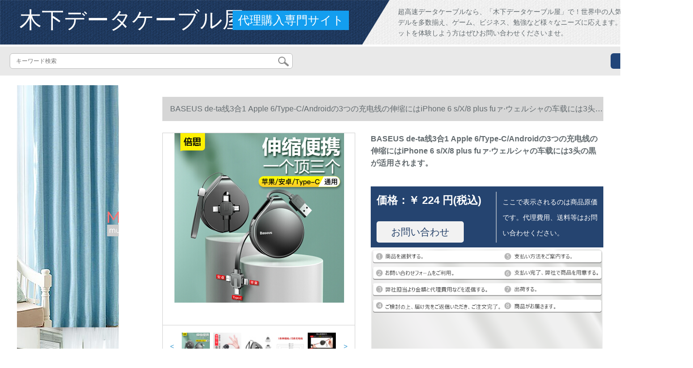

--- FILE ---
content_type: text/html; charset=UTF-8
request_url: http://www.20destellos.com/detail/179094.html
body_size: 15133
content:
<!DOCTYPE html>
<html lang="jp">
<head>
    <meta charset="utf-8">
    <meta http-equiv="X-UA-Compatible" content="IE=edge">
    <meta name="viewport" content="width=device-width, initial-scale=1.0, maximum-scale=1.0, user-scalable=no">

    <!-- CSRF Token -->
    <meta name="csrf-token" content="eachFyQ7xU0wrXwPDBXXMarGBP1DOo91U05JkTUw">

    <title>お使いの方hdmi変换ケケケブラブラブラブラブラブラブラブラブラブラブラブラブラブラブラブラブラブラブラブラブラブラブラブラブラブラブラブラブラブラブラブラブラブラブラブラブラブラブラブラブラブラブラブラブラブラブラブラブラブラブラブラブラブラブラブラブ...</title>
    <meta name="keywords" content="usb銈便yan銉栥栥栥栥栥鋿鐗鋿鋿栥鐗标Ż鐗ųų栥ųųųųųųųųÛÛÛųų栥ųBASEUS水滴は三合一のデカランに縮むこととです。BASEUS水滴は三合一の割合で縮むところです。">
    <meta name="description" content="usb銈便yan栥栥栥栥、サンダボア使の方、hdmi変ケベルusb、aockeブル、usb micro bケベル、【BAUSUSUS水滴は三合一拠点に合流する。】ラインの规格品によけると、Baseusの水滴をくわえて、三合一を収缩します。オーンラインシドとBASEUSの水滴は三合一を収缩します。ラ...">

    <!-- Styles -->
    <link href="http://www.20destellos.com/css/app.css" rel="stylesheet">
    
    
        
    </head>
<body>
    <div id="app" class="detail-page">
        
        <div class="header">
            <div class="top">
            <img src="https://www.20destellos.com/storage/default/top_bg.png" alt="">
            <a href="http://www.20destellos.com">
                <h1>木下データケーブル屋</h1>
            </a>
            <div class="agent">代理購入専門サイト</div>
            <p>超高速データケーブルなら、「木下データケーブル屋」で！世界中の人気ブランドや最新モデルを多数揃え、ゲーム、ビジネス、勉強など様々なニーズに応えます。超高速インターネットを体験しよう方はぜひお問い合わせくださいませ。</p>
        </div>
        <div class="search-content">
        <form action="http://www.20destellos.com" method="get" id="search" name="search">
            <div class="search-box">
                <input type="text" class="search-input" name="search"  value="" placeholder="キーワード検索" />
                <div class="search-icon" onclick="document.search.submit()">
                    <img src="http://www.20destellos.com/images/search-icon.png" alt="">
                </div>
            </div>
        </form>   
        <a href="http://www.20destellos.com/ask.html?product_id=179094" class="ask">お問い合わせ</a>
    </div>
</div>        
        <div class="container" style="margin-top: 20px">
            
                    </div>

        
        <div class="w">
    <div class="m-aside">
                    <ul class="aside-news">
                                    <a href="https://www.mutukistyle.com/"  target="_blank">
                        <li>
                            <img src="https://www.20destellos.com/storage/advs/202008/19/9_1597800908_sPOUB7fK6a.jpg" alt="カーテン おしゃれ, カーテン通販,オーダーカーテン">
                        </li>
                    </a>
                                    <a href="https://www.curtain21.com/"  target="_blank">
                        <li>
                            <img src="https://www.20destellos.com/storage/advs/202007/29/9_1595986879_63h8n3CVN0.jpg" alt="オーダーカーテン,カーテン 安い,遮光カーテン">
                        </li>
                    </a>
                                    <a href="https://www.tokyoitem.com/"  target="_blank">
                        <li>
                            <img src="https://www.20destellos.com/storage/advs/202102/03/15_1612314739_dGVphGtCac.jpg" alt="カウチソファ専門店">
                        </li>
                    </a>
                            </ul>
                <div class="aside-bar">
            <ul class="clearfix">
                                    <li class="aside-shop">
                        <div class="p-img">
                            <a target="_blank" href="http://www.20destellos.com/detail/134600.html">
                                <img width="160" height="160" src="https://www.20destellos.com/storage/products/p1/202004/16/c7wxxRr04iK1fRi0B22x.png"
                                    class="err-product">
                            </a>
                        </div>
                        <div class="p-price">
                            <strong>
                                <em>￥</em>
                                <i class="J-prom-p-5840776">
                                                                            2,872 円(税込) 
                                                                    </i>
                            </strong>
                        </div>
                        <div class="p-name">
                            <a target="_blank" href="http://www.20destellos.com/detail/134600.html" title="TP-LIKダンベルギガルタ无线家庭用デュアルWTRU 7300ギガポト光ファイバーバーバーバードWIFI壁を抜けるる">
                                <em>
                                    TP-LIKダンベルギガルタ无线家庭用デュアルWTRU 7300ギガポト光ファイバーバーバーバードWIFI壁を抜けるる
                                </em>
                            </a>
                        </div>
                    </li>
                                    <li class="aside-shop">
                        <div class="p-img">
                            <a target="_blank" href="http://www.20destellos.com/detail/134602.html">
                                <img width="160" height="160" src="https://www.20destellos.com/storage/products/p1/202004/16/H6cIAgGUpWJ0t1l0bsAu.jpg"
                                    class="err-product">
                            </a>
                        </div>
                        <div class="p-price">
                            <strong>
                                <em>￥</em>
                                <i class="J-prom-p-5840776">
                                                                            13,544 円(税込) 
                                                                    </i>
                            </strong>
                        </div>
                        <div class="p-name">
                            <a target="_blank" href="http://www.20destellos.com/detail/134602.html" title="TP-LIKダンベル周波数5 G入壁式WIFIコンセンセンセンファミリーホーテ86型無線APパネ9口一体化ル+6つの1167 MパネルAC 1200单网口POE给电">
                                <em>
                                    TP-LIKダンベル周波数5 G入壁式WIFIコンセンセンセンファミリーホーテ86型無線APパネ9口一体化ル+6つの1167 MパネルAC 1200单网口POE给电
                                </em>
                            </a>
                        </div>
                    </li>
                                    <li class="aside-shop">
                        <div class="p-img">
                            <a target="_blank" href="http://www.20destellos.com/detail/134633.html">
                                <img width="160" height="160" src="https://www.20destellos.com/storage/products/p1/202004/16/hC7COJDLhQXtODnWSGj0.jpg"
                                    class="err-product">
                            </a>
                        </div>
                        <div class="p-price">
                            <strong>
                                <em>￥</em>
                                <i class="J-prom-p-5840776">
                                                                            1,184 円(税込) 
                                                                    </i>
                            </strong>
                        </div>
                        <div class="p-name">
                            <a target="_blank" href="http://www.20destellos.com/detail/134633.html" title="ギガ無線ルータ1200 M家庭用増强wifi高速壁王ギガ有線ポ-ト5 gデュアルアルアルドレム移动连通光フイバーバーバーバードドバーバードド">
                                <em>
                                    ギガ無線ルータ1200 M家庭用増强wifi高速壁王ギガ有線ポ-ト5 gデュアルアルアルドレム移动连通光フイバーバーバーバードドバーバードド
                                </em>
                            </a>
                        </div>
                    </li>
                                    <li class="aside-shop">
                        <div class="p-img">
                            <a target="_blank" href="http://www.20destellos.com/detail/134637.html">
                                <img width="160" height="160" src="https://www.20destellos.com/storage/products/p1/202004/16/ObG7zm3LWsjDUMszwio8.jpg"
                                    class="err-product">
                            </a>
                        </div>
                        <div class="p-price">
                            <strong>
                                <em>￥</em>
                                <i class="J-prom-p-5840776">
                                                                            3,912 円(税込) 
                                                                    </i>
                            </strong>
                        </div>
                        <div class="p-name">
                            <a target="_blank" href="http://www.20destellos.com/detail/134637.html" title="TP-LIK TL-WVR 450 L 450 M企業級無線ルーターギガト/wifiが壁を横切る">
                                <em>
                                    TP-LIK TL-WVR 450 L 450 M企業級無線ルーターギガト/wifiが壁を横切る
                                </em>
                            </a>
                        </div>
                    </li>
                                    <li class="aside-shop">
                        <div class="p-img">
                            <a target="_blank" href="http://www.20destellos.com/detail/134654.html">
                                <img width="160" height="160" src="https://www.20destellos.com/storage/products/p1/202004/16/rhk4kUC2B7zpuAgnPDUd.jpg"
                                    class="err-product">
                            </a>
                        </div>
                        <div class="p-price">
                            <strong>
                                <em>￥</em>
                                <i class="J-prom-p-5840776">
                                                                            30,400 円(税込) 
                                                                    </i>
                            </strong>
                        </div>
                        <div class="p-name">
                            <a target="_blank" href="http://www.20destellos.com/detail/134654.html" title="友訊(D-Link)DI-860全ギガネ行为管理企业ルータドWAN口600戸">
                                <em>
                                    友訊(D-Link)DI-860全ギガネ行为管理企业ルータドWAN口600戸
                                </em>
                            </a>
                        </div>
                    </li>
                                    <li class="aside-shop">
                        <div class="p-img">
                            <a target="_blank" href="http://www.20destellos.com/detail/134667.html">
                                <img width="160" height="160" src="https://www.20destellos.com/storage/products/p1/202004/16/LLh97dTxdV928kPbTpx7.jpg"
                                    class="err-product">
                            </a>
                        </div>
                        <div class="p-price">
                            <strong>
                                <em>￥</em>
                                <i class="J-prom-p-5840776">
                                                                            2,632 円(税込) 
                                                                    </i>
                            </strong>
                        </div>
                        <div class="p-name">
                            <a target="_blank" href="http://www.20destellos.com/detail/134667.html" title="TP-LIKダンベルギガルタTL-WTR 8690 2600 Mイレンテジイド无线ギガポポライトファンバードの大部屋型の壁には标准装备（炎红）があります。">
                                <em>
                                    TP-LIKダンベルギガルタTL-WTR 8690 2600 Mイレンテジイド无线ギガポポライトファンバードの大部屋型の壁には标准装备（炎红）があります。
                                </em>
                            </a>
                        </div>
                    </li>
                                    <li class="aside-shop">
                        <div class="p-img">
                            <a target="_blank" href="http://www.20destellos.com/detail/134693.html">
                                <img width="160" height="160" src="https://www.20destellos.com/storage/products/p1/202004/16/dWp3hku0RLKHgoodfoW5.jpg"
                                    class="err-product">
                            </a>
                        </div>
                        <div class="p-price">
                            <strong>
                                <em>￥</em>
                                <i class="J-prom-p-5840776">
                                                                            1,960 円(税込) 
                                                                    </i>
                            </strong>
                        </div>
                        <div class="p-name">
                            <a target="_blank" href="http://www.20destellos.com/detail/134693.html" title="ファウァァァァウェル栄光ルプロ2凌空四核ダブルコア/四信号増幅器/二重周波数/120㎡の大きな家型壁を通して抜く知能5 G栄光のルータープロ2">
                                <em>
                                    ファウァァァァウェル栄光ルプロ2凌空四核ダブルコア/四信号増幅器/二重周波数/120㎡の大きな家型壁を通して抜く知能5 G栄光のルータープロ2
                                </em>
                            </a>
                        </div>
                    </li>
                                    <li class="aside-shop">
                        <div class="p-img">
                            <a target="_blank" href="http://www.20destellos.com/detail/134712.html">
                                <img width="160" height="160" src="https://www.20destellos.com/storage/products/p1/202004/16/pUotLaRoQ4MycGvgMTM8.jpg"
                                    class="err-product">
                            </a>
                        </div>
                        <div class="p-price">
                            <strong>
                                <em>￥</em>
                                <i class="J-prom-p-5840776">
                                                                            15,192 円(税込) 
                                                                    </i>
                            </strong>
                        </div>
                        <div class="p-name">
                            <a target="_blank" href="http://www.20destellos.com/detail/134712.html" title="【Wifi 6｜Wtfastゲーム加速】ASUS（ASUS）RT-AX 9200 U AX 6100 MトリップグルグルWIFブラク">
                                <em>
                                    【Wifi 6｜Wtfastゲーム加速】ASUS（ASUS）RT-AX 9200 U AX 6100 MトリップグルグルWIFブラク
                                </em>
                            </a>
                        </div>
                    </li>
                                    <li class="aside-shop">
                        <div class="p-img">
                            <a target="_blank" href="http://www.20destellos.com/detail/134755.html">
                                <img width="160" height="160" src="https://www.20destellos.com/storage/products/p1/202004/16/cxuBeoeUQJ417GUfAo4c.png"
                                    class="err-product">
                            </a>
                        </div>
                        <div class="p-price">
                            <strong>
                                <em>￥</em>
                                <i class="J-prom-p-5840776">
                                                                            792 円(税込) 
                                                                    </i>
                            </strong>
                        </div>
                        <div class="p-name">
                            <a target="_blank" href="http://www.20destellos.com/detail/134755.html" title="TP-LIIK TL-WTR 5620 5 Gダンベル周波数インテテテテ-ト無線ルータ四アンテ-ンwifi安定壁を横断する家庭用インテル1200パ-ルホワイト(百兆ポート)">
                                <em>
                                    TP-LIIK TL-WTR 5620 5 Gダンベル周波数インテテテテ-ト無線ルータ四アンテ-ンwifi安定壁を横断する家庭用インテル1200パ-ルホワイト(百兆ポート)
                                </em>
                            </a>
                        </div>
                    </li>
                                    <li class="aside-shop">
                        <div class="p-img">
                            <a target="_blank" href="http://www.20destellos.com/detail/134760.html">
                                <img width="160" height="160" src="https://www.20destellos.com/storage/products/p1/202004/16/2oOVsMuvHtqZ3TIjao1k.jpg"
                                    class="err-product">
                            </a>
                        </div>
                        <div class="p-price">
                            <strong>
                                <em>￥</em>
                                <i class="J-prom-p-5840776">
                                                                            1,512 円(税込) 
                                                                    </i>
                            </strong>
                        </div>
                        <div class="p-name">
                            <a target="_blank" href="http://www.20destellos.com/detail/134760.html" title="netLINK httb-10 s-25 ab百兆単一moドド単一ファ·イバートニック·バー光電変換器25 KMペア">
                                <em>
                                    netLINK httb-10 s-25 ab百兆単一moドド単一ファ·イバートニック·バー光電変換器25 KMペア
                                </em>
                            </a>
                        </div>
                    </li>
                                    <li class="aside-shop">
                        <div class="p-img">
                            <a target="_blank" href="http://www.20destellos.com/detail/134762.html">
                                <img width="160" height="160" src="https://www.20destellos.com/storage/products/p1/202004/16/7oz9bXoZC8igMxqE8Po2.jpg"
                                    class="err-product">
                            </a>
                        </div>
                        <div class="p-price">
                            <strong>
                                <em>￥</em>
                                <i class="J-prom-p-5840776">
                                                                            33,752 円(税込) 
                                                                    </i>
                            </strong>
                        </div>
                        <div class="p-name">
                            <a target="_blank" href="http://www.20destellos.com/detail/134762.html" title="Cicco(CISCO)ISR 4221/K 9思科4000シリズが多業務企業を統括するルータ">
                                <em>
                                    Cicco(CISCO)ISR 4221/K 9思科4000シリズが多業務企業を統括するルータ
                                </em>
                            </a>
                        </div>
                    </li>
                                    <li class="aside-shop">
                        <div class="p-img">
                            <a target="_blank" href="http://www.20destellos.com/detail/134771.html">
                                <img width="160" height="160" src="https://www.20destellos.com/storage/products/p1/202004/16/QkK1hkKcayoWEeei6t8V.jpg"
                                    class="err-product">
                            </a>
                        </div>
                        <div class="p-price">
                            <strong>
                                <em>￥</em>
                                <i class="J-prom-p-5840776">
                                                                            952 円(税込) 
                                                                    </i>
                            </strong>
                        </div>
                        <div class="p-name">
                            <a target="_blank" href="http://www.20destellos.com/detail/134771.html" title="騰達AC 7の大電力5 Gの二重周波数ギガルタ無線壁を抜き抜き抜き高速wifi家庭用スマトゲームの油漏器の光ファイバーの電気通信は聯通の1200 M AC 7百兆ポートを移動します。">
                                <em>
                                    騰達AC 7の大電力5 Gの二重周波数ギガルタ無線壁を抜き抜き抜き高速wifi家庭用スマトゲームの油漏器の光ファイバーの電気通信は聯通の1200 M AC 7百兆ポートを移動します。
                                </em>
                            </a>
                        </div>
                    </li>
                                    <li class="aside-shop">
                        <div class="p-img">
                            <a target="_blank" href="http://www.20destellos.com/detail/134800.html">
                                <img width="160" height="160" src="https://www.20destellos.com/storage/products/p1/202004/16/UiUQOhdyDPUxYbgPHcAC.jpg"
                                    class="err-product">
                            </a>
                        </div>
                        <div class="p-price">
                            <strong>
                                <em>￥</em>
                                <i class="J-prom-p-5840776">
                                                                            2,232 円(税込) 
                                                                    </i>
                            </strong>
                        </div>
                        <div class="p-name">
                            <a target="_blank" href="http://www.20destellos.com/detail/134800.html" title="TP-LIK TL-H 18 R&amp;H 18 E電気猫ワイヤレス子爵ターの高速WifiH 18 R-H 18 Eセクトの標準配置">
                                <em>
                                    TP-LIK TL-H 18 R&amp;H 18 E電気猫ワイヤレス子爵ターの高速WifiH 18 R-H 18 Eセクトの標準配置
                                </em>
                            </a>
                        </div>
                    </li>
                                    <li class="aside-shop">
                        <div class="p-img">
                            <a target="_blank" href="http://www.20destellos.com/detail/134805.html">
                                <img width="160" height="160" src="https://www.20destellos.com/storage/products/p1/202004/16/BinBdOg2Mw33DEEhAm9C.png"
                                    class="err-product">
                            </a>
                        </div>
                        <div class="p-price">
                            <strong>
                                <em>￥</em>
                                <i class="J-prom-p-5840776">
                                                                            13,200 円(税込) 
                                                                    </i>
                            </strong>
                        </div>
                        <div class="p-name">
                            <a target="_blank" href="http://www.20destellos.com/detail/134805.html" title="InHand映翰通IRL 912 Lルータ工業級全ネトワク通4 G長距離管理VPN物連百兆レル式TL 01 7モド全網通">
                                <em>
                                    InHand映翰通IRL 912 Lルータ工業級全ネトワク通4 G長距離管理VPN物連百兆レル式TL 01 7モド全網通
                                </em>
                            </a>
                        </div>
                    </li>
                                    <li class="aside-shop">
                        <div class="p-img">
                            <a target="_blank" href="http://www.20destellos.com/detail/134810.html">
                                <img width="160" height="160" src="https://www.20destellos.com/storage/products/p1/202004/16/Hb0GXjwkhdIqpe2lcCyF.png"
                                    class="err-product">
                            </a>
                        </div>
                        <div class="p-price">
                            <strong>
                                <em>￥</em>
                                <i class="J-prom-p-5840776">
                                                                            13,592 円(税込) 
                                                                    </i>
                            </strong>
                        </div>
                        <div class="p-name">
                            <a target="_blank" href="http://www.20destellos.com/detail/134810.html" title="ファウァァァウェルテルQ 2 Pro全千兆ワイヤレス壁王网口电力猫wifi信号増幅器大出力家庭用别荘大戸型分布式子母ル*1、サーベルディップ*3">
                                <em>
                                    ファウァァァウェルテルQ 2 Pro全千兆ワイヤレス壁王网口电力猫wifi信号増幅器大出力家庭用别荘大戸型分布式子母ル*1、サーベルディップ*3
                                </em>
                            </a>
                        </div>
                    </li>
                                    <li class="aside-shop">
                        <div class="p-img">
                            <a target="_blank" href="http://www.20destellos.com/detail/134811.html">
                                <img width="160" height="160" src="https://www.20destellos.com/storage/products/p1/202004/16/cjoGvMi5vZj8Lhhk0ErL.png"
                                    class="err-product">
                            </a>
                        </div>
                        <div class="p-price">
                            <strong>
                                <em>￥</em>
                                <i class="J-prom-p-5840776">
                                                                            1,504 円(税込) 
                                                                    </i>
                            </strong>
                        </div>
                        <div class="p-name">
                            <a target="_blank" href="http://www.20destellos.com/detail/134811.html" title="TP-LIKダンベル周波数ギガ無線ルータ家庭用5 Gルテッグ高速WIFI接続壁1900 M/ギガポト/TL-WTR 7660ギガ版">
                                <em>
                                    TP-LIKダンベル周波数ギガ無線ルータ家庭用5 Gルテッグ高速WIFI接続壁1900 M/ギガポト/TL-WTR 7660ギガ版
                                </em>
                            </a>
                        </div>
                    </li>
                                    <li class="aside-shop">
                        <div class="p-img">
                            <a target="_blank" href="http://www.20destellos.com/detail/134830.html">
                                <img width="160" height="160" src="https://www.20destellos.com/storage/products/p1/202004/16/Q2eUssL9wl11B5orsgY6.jpg"
                                    class="err-product">
                            </a>
                        </div>
                        <div class="p-price">
                            <strong>
                                <em>￥</em>
                                <i class="J-prom-p-5840776">
                                                                            9,592 円(税込) 
                                                                    </i>
                            </strong>
                        </div>
                        <div class="p-name">
                            <a target="_blank" href="http://www.20destellos.com/detail/134830.html" title="ファァァァァァァ（HUAWEI）AP 3010 DN-V 2 600 Mダンベル周波数トープ企业级无线アクトスの周波数は600 Mデブ一体です。">
                                <em>
                                    ファァァァァァァ（HUAWEI）AP 3010 DN-V 2 600 Mダンベル周波数トープ企业级无线アクトスの周波数は600 Mデブ一体です。
                                </em>
                            </a>
                        </div>
                    </li>
                                    <li class="aside-shop">
                        <div class="p-img">
                            <a target="_blank" href="http://www.20destellos.com/detail/134837.html">
                                <img width="160" height="160" src="https://www.20destellos.com/storage/products/p1/202004/16/W4wjNh0Uh1OfLkwLxsCy.jpg"
                                    class="err-product">
                            </a>
                        </div>
                        <div class="p-price">
                            <strong>
                                <em>￥</em>
                                <i class="J-prom-p-5840776">
                                                                            1,904 円(税込) 
                                                                    </i>
                            </strong>
                        </div>
                        <div class="p-name">
                            <a target="_blank" href="http://www.20destellos.com/detail/134837.html" title="ファウァァァァァァァウェル栄光ルプロ2凌空四核ダブルコア/四信号増幅器/二重周波数/120㎡の大型壁を通して抜ける知能5 G栄光ルータープロ2【实力壁王を通して抜ける】栄光ルーテルプロ2">
                                <em>
                                    ファウァァァァァァァウェル栄光ルプロ2凌空四核ダブルコア/四信号増幅器/二重周波数/120㎡の大型壁を通して抜ける知能5 G栄光ルータープロ2【实力壁王を通して抜ける】栄光ルーテルプロ2
                                </em>
                            </a>
                        </div>
                    </li>
                                    <li class="aside-shop">
                        <div class="p-img">
                            <a target="_blank" href="http://www.20destellos.com/detail/134852.html">
                                <img width="160" height="160" src="https://www.20destellos.com/storage/products/p1/202004/16/P3VQmLBN23mdswC5cb4q.jpg"
                                    class="err-product">
                            </a>
                        </div>
                        <div class="p-price">
                            <strong>
                                <em>￥</em>
                                <i class="J-prom-p-5840776">
                                                                            7,192 円(税込) 
                                                                    </i>
                            </strong>
                        </div>
                        <div class="p-name">
                            <a target="_blank" href="http://www.20destellos.com/detail/134852.html" title="ファウ（HUAWEI）企業級無線AP室内型、11 ac wave 2、1 X 1ダンベル周波数無線アコースティック・ポーリング喫茶店スーパーマーケットノート">
                                <em>
                                    ファウ（HUAWEI）企業級無線AP室内型、11 ac wave 2、1 X 1ダンベル周波数無線アコースティック・ポーリング喫茶店スーパーマーケットノート
                                </em>
                            </a>
                        </div>
                    </li>
                                    <li class="aside-shop">
                        <div class="p-img">
                            <a target="_blank" href="http://www.20destellos.com/detail/134896.html">
                                <img width="160" height="160" src="https://www.20destellos.com/storage/products/p1/202004/16/BJCYHCjESEvuyNAmIMa1.png"
                                    class="err-product">
                            </a>
                        </div>
                        <div class="p-price">
                            <strong>
                                <em>￥</em>
                                <i class="J-prom-p-5840776">
                                                                            23,992 円(税込) 
                                                                    </i>
                            </strong>
                        </div>
                        <div class="p-name">
                            <a target="_blank" href="http://www.20destellos.com/detail/134896.html" title="鋭捷（Ruijie）RG-EG 350 6口のギガ企業級ネクストVPN多WAN口ルタベル300人以上">
                                <em>
                                    鋭捷（Ruijie）RG-EG 350 6口のギガ企業級ネクストVPN多WAN口ルタベル300人以上
                                </em>
                            </a>
                        </div>
                    </li>
                                    <li class="aside-shop">
                        <div class="p-img">
                            <a target="_blank" href="http://www.20destellos.com/detail/134897.html">
                                <img width="160" height="160" src="https://www.20destellos.com/storage/products/p1/202004/16/GPj0yYujRbF6av4W9c54.jpg"
                                    class="err-product">
                            </a>
                        </div>
                        <div class="p-price">
                            <strong>
                                <em>￥</em>
                                <i class="J-prom-p-5840776">
                                                                            23,992 円(税込) 
                                                                    </i>
                            </strong>
                        </div>
                        <div class="p-name">
                            <a target="_blank" href="http://www.20destellos.com/detail/134897.html" title="UBNT AmpliFi HD家庭用二重周波数ギガメメMesh分散型ルータAFM-R無線ルータ壁wifiアプロ1つのルータ+2つの拡张器">
                                <em>
                                    UBNT AmpliFi HD家庭用二重周波数ギガメメMesh分散型ルータAFM-R無線ルータ壁wifiアプロ1つのルータ+2つの拡张器
                                </em>
                            </a>
                        </div>
                    </li>
                                    <li class="aside-shop">
                        <div class="p-img">
                            <a target="_blank" href="http://www.20destellos.com/detail/134907.html">
                                <img width="160" height="160" src="https://www.20destellos.com/storage/products/p1/202004/16/t4fLZ4I7JSSOKrbU2ODk.jpg"
                                    class="err-product">
                            </a>
                        </div>
                        <div class="p-price">
                            <strong>
                                <em>￥</em>
                                <i class="J-prom-p-5840776">
                                                                            15,992 円(税込) 
                                                                    </i>
                            </strong>
                        </div>
                        <div class="p-name">
                            <a target="_blank" href="http://www.20destellos.com/detail/134907.html" title="ファァァァァウェル(HUAWEI)Air Egine 5760-10 Wi-Fi 6無線AP【ファァァァァァァァァァァァァァァ5 GからのWIFI 6】ゼロ死角無線カバー">
                                <em>
                                    ファァァァァウェル(HUAWEI)Air Egine 5760-10 Wi-Fi 6無線AP【ファァァァァァァァァァァァァァァ5 GからのWIFI 6】ゼロ死角無線カバー
                                </em>
                            </a>
                        </div>
                    </li>
                                    <li class="aside-shop">
                        <div class="p-img">
                            <a target="_blank" href="http://www.20destellos.com/detail/134925.html">
                                <img width="160" height="160" src="https://www.20destellos.com/storage/products/p1/202004/16/aATm9sOtypTpEKEbrRNj.jpg"
                                    class="err-product">
                            </a>
                        </div>
                        <div class="p-price">
                            <strong>
                                <em>￥</em>
                                <i class="J-prom-p-5840776">
                                                                            1,112 円(税込) 
                                                                    </i>
                            </strong>
                        </div>
                        <div class="p-name">
                            <a target="_blank" href="http://www.20destellos.com/detail/134925.html" title="ファウァァウェルWS 53102 1200 M真二周波数インテジ無線ルーター光ファァァバー高速wifi四アンテナ壁を通して抜き去る5 Gスプライト優先信号安定強化【百兆网口ギガWiFi】W 53102 S">
                                <em>
                                    ファウァァウェルWS 53102 1200 M真二周波数インテジ無線ルーター光ファァァバー高速wifi四アンテナ壁を通して抜き去る5 Gスプライト優先信号安定強化【百兆网口ギガWiFi】W 53102 S
                                </em>
                            </a>
                        </div>
                    </li>
                                    <li class="aside-shop">
                        <div class="p-img">
                            <a target="_blank" href="http://www.20destellos.com/detail/134934.html">
                                <img width="160" height="160" src="https://www.20destellos.com/storage/products/p1/202004/16/FQk32eFYJNpRnBt6VTkK.jpg"
                                    class="err-product">
                            </a>
                        </div>
                        <div class="p-price">
                            <strong>
                                <em>￥</em>
                                <i class="J-prom-p-5840776">
                                                                            464 円(税込) 
                                                                    </i>
                            </strong>
                        </div>
                        <div class="p-name">
                            <a target="_blank" href="http://www.20destellos.com/detail/134934.html" title="シャオミ(MI)ルタギガホ壁を通して抜き去る4 A/4 Cイレンテジ高机能ワイヤレスバイパス家庭用ルータ5 Gオフマニンワイリング性能">
                                <em>
                                    シャオミ(MI)ルタギガホ壁を通して抜き去る4 A/4 Cイレンテジ高机能ワイヤレスバイパス家庭用ルータ5 Gオフマニンワイリング性能
                                </em>
                            </a>
                        </div>
                    </li>
                                    <li class="aside-shop">
                        <div class="p-img">
                            <a target="_blank" href="http://www.20destellos.com/detail/134943.html">
                                <img width="160" height="160" src="https://www.20destellos.com/storage/products/p1/202004/16/jtAuvsDX8oH4y3yXdEdv.jpg"
                                    class="err-product">
                            </a>
                        </div>
                        <div class="p-price">
                            <strong>
                                <em>￥</em>
                                <i class="J-prom-p-5840776">
                                                                            2,512 円(税込) 
                                                                    </i>
                            </strong>
                        </div>
                        <div class="p-name">
                            <a target="_blank" href="http://www.20destellos.com/detail/134943.html" title="TP-LIK HyFiレンテリッジ高速無線セントール分散式ルテパワー猫穿壁宝（TL-H 29 R&amp;TL-H 29 E）">
                                <em>
                                    TP-LIK HyFiレンテリッジ高速無線セントール分散式ルテパワー猫穿壁宝（TL-H 29 R&amp;TL-H 29 E）
                                </em>
                            </a>
                        </div>
                    </li>
                                    <li class="aside-shop">
                        <div class="p-img">
                            <a target="_blank" href="http://www.20destellos.com/detail/134946.html">
                                <img width="160" height="160" src="https://www.20destellos.com/storage/products/p1/202004/16/7qYbnOM9u1V7IvlvWy1L.png"
                                    class="err-product">
                            </a>
                        </div>
                        <div class="p-price">
                            <strong>
                                <em>￥</em>
                                <i class="J-prom-p-5840776">
                                                                            17,840 円(税込) 
                                                                    </i>
                            </strong>
                        </div>
                        <div class="p-name">
                            <a target="_blank" href="http://www.20destellos.com/detail/134946.html" title="TP-LIK 1200 M无线apパネル全屋wifiセイル周波数ギガ分布式子母poe ac一体化ルータ9口ギガ一体机*1,1200 Mギガパネ*5银">
                                <em>
                                    TP-LIK 1200 M无线apパネル全屋wifiセイル周波数ギガ分布式子母poe ac一体化ルータ9口ギガ一体机*1,1200 Mギガパネ*5银
                                </em>
                            </a>
                        </div>
                    </li>
                                    <li class="aside-shop">
                        <div class="p-img">
                            <a target="_blank" href="http://www.20destellos.com/detail/134959.html">
                                <img width="160" height="160" src="https://www.20destellos.com/storage/products/p1/202004/16/qVxFZTsnnHnCZ7qXPWnW.jpg"
                                    class="err-product">
                            </a>
                        </div>
                        <div class="p-price">
                            <strong>
                                <em>￥</em>
                                <i class="J-prom-p-5840776">
                                                                            52,792 円(税込) 
                                                                    </i>
                            </strong>
                        </div>
                        <div class="p-name">
                            <a target="_blank" href="http://www.20destellos.com/detail/134959.html" title="ファァァァァァ（HUAWEI）ギガ企业级ファァアウアウウォーコアVPN安全ルタゲエ">
                                <em>
                                    ファァァァァァ（HUAWEI）ギガ企业级ファァアウアウウォーコアVPN安全ルタゲエ
                                </em>
                            </a>
                        </div>
                    </li>
                                    <li class="aside-shop">
                        <div class="p-img">
                            <a target="_blank" href="http://www.20destellos.com/detail/134973.html">
                                <img width="160" height="160" src="https://www.20destellos.com/storage/products/p1/202004/16/0WOcmEvxOQhiRBO5V0aG.jpg"
                                    class="err-product">
                            </a>
                        </div>
                        <div class="p-price">
                            <strong>
                                <em>￥</em>
                                <i class="J-prom-p-5840776">
                                                                            50,240 円(税込) 
                                                                    </i>
                            </strong>
                        </div>
                        <div class="p-name">
                            <a target="_blank" href="http://www.20destellos.com/detail/134973.html" title="Cicco(CISCO)ISR 4321/K 9思科4000シリズは多業務路企業のアコースティックを統合する。">
                                <em>
                                    Cicco(CISCO)ISR 4321/K 9思科4000シリズは多業務路企業のアコースティックを統合する。
                                </em>
                            </a>
                        </div>
                    </li>
                                    <li class="aside-shop">
                        <div class="p-img">
                            <a target="_blank" href="http://www.20destellos.com/detail/135035.html">
                                <img width="160" height="160" src="https://www.20destellos.com/storage/products/p1/202004/16/tiEzbAmP4JmVUu7ZgZrI.jpg"
                                    class="err-product">
                            </a>
                        </div>
                        <div class="p-price">
                            <strong>
                                <em>￥</em>
                                <i class="J-prom-p-5840776">
                                                                            11,512 円(税込) 
                                                                    </i>
                            </strong>
                        </div>
                        <div class="p-name">
                            <a target="_blank" href="http://www.20destellos.com/detail/135035.html" title="ファァァァァァァウェルの新型無線ルータQ 2 Pro分散型子母ルト5 Gダンベル周波数千兆知能壁别荘大戸家庭用電気猫3母装備ハーブド旗艦版">
                                <em>
                                    ファァァァァァァウェルの新型無線ルータQ 2 Pro分散型子母ルト5 Gダンベル周波数千兆知能壁别荘大戸家庭用電気猫3母装備ハーブド旗艦版
                                </em>
                            </a>
                        </div>
                    </li>
                                    <li class="aside-shop">
                        <div class="p-img">
                            <a target="_blank" href="http://www.20destellos.com/detail/135071.html">
                                <img width="160" height="160" src="https://www.20destellos.com/storage/products/p1/202004/16/PNWU9RuIe0JUJmH17dAF.jpg"
                                    class="err-product">
                            </a>
                        </div>
                        <div class="p-price">
                            <strong>
                                <em>￥</em>
                                <i class="J-prom-p-5840776">
                                                                            3,032 円(税込) 
                                                                    </i>
                            </strong>
                        </div>
                        <div class="p-name">
                            <a target="_blank" href="http://www.20destellos.com/detail/135071.html" title="TP-LIK AC 1900ダブル周波数ギガ無線APパネ型86型企業級ホテル别荘wifi無線アクアセスポーリングはTL-A 190 GI-P深空銀に与えられます。">
                                <em>
                                    TP-LIK AC 1900ダブル周波数ギガ無線APパネ型86型企業級ホテル别荘wifi無線アクアセスポーリングはTL-A 190 GI-P深空銀に与えられます。
                                </em>
                            </a>
                        </div>
                    </li>
                                    <li class="aside-shop">
                        <div class="p-img">
                            <a target="_blank" href="http://www.20destellos.com/detail/135074.html">
                                <img width="160" height="160" src="https://www.20destellos.com/storage/products/p1/202004/16/eSJ0CBCEV1ExXMheuEh9.jpg"
                                    class="err-product">
                            </a>
                        </div>
                        <div class="p-price">
                            <strong>
                                <em>￥</em>
                                <i class="J-prom-p-5840776">
                                                                            2,144 円(税込) 
                                                                    </i>
                            </strong>
                        </div>
                        <div class="p-name">
                            <a target="_blank" href="http://www.20destellos.com/detail/135074.html" title="PS 4 Switch Xbox ns奇游オーンゲーム専门用最适化NATデュバースnet cl加速器シングム+シズンカードド">
                                <em>
                                    PS 4 Switch Xbox ns奇游オーンゲーム専门用最适化NATデュバースnet cl加速器シングム+シズンカードド
                                </em>
                            </a>
                        </div>
                    </li>
                                    <li class="aside-shop">
                        <div class="p-img">
                            <a target="_blank" href="http://www.20destellos.com/detail/135090.html">
                                <img width="160" height="160" src="https://www.20destellos.com/storage/products/p1/202004/16/OcBg6fsG3u0q2dDwhKLo.jpg"
                                    class="err-product">
                            </a>
                        </div>
                        <div class="p-price">
                            <strong>
                                <em>￥</em>
                                <i class="J-prom-p-5840776">
                                                                            23,992 円(税込) 
                                                                    </i>
                            </strong>
                        </div>
                        <div class="p-name">
                            <a target="_blank" href="http://www.20destellos.com/detail/135090.html" title="UBNT AmpliFi HD 2周波数无线MeshギガエルタワーWiFi Angp 1台のルータ+2台の拡张器">
                                <em>
                                    UBNT AmpliFi HD 2周波数无线MeshギガエルタワーWiFi Angp 1台のルータ+2台の拡张器
                                </em>
                            </a>
                        </div>
                    </li>
                                    <li class="aside-shop">
                        <div class="p-img">
                            <a target="_blank" href="http://www.20destellos.com/detail/135100.html">
                                <img width="160" height="160" src="https://www.20destellos.com/storage/products/p1/202004/16/trmHlHLIBMCF6sj96wUW.jpg"
                                    class="err-product">
                            </a>
                        </div>
                        <div class="p-price">
                            <strong>
                                <em>￥</em>
                                <i class="J-prom-p-5840776">
                                                                            13,824 円(税込) 
                                                                    </i>
                            </strong>
                        </div>
                        <div class="p-name">
                            <a target="_blank" href="http://www.20destellos.com/detail/135100.html" title="思科(CISCO)4ギガバイトイサイネネット802.11 ac VPNルータ思科RV 160 W-K 9-CN無線ルータ">
                                <em>
                                    思科(CISCO)4ギガバイトイサイネネット802.11 ac VPNルータ思科RV 160 W-K 9-CN無線ルータ
                                </em>
                            </a>
                        </div>
                    </li>
                                    <li class="aside-shop">
                        <div class="p-img">
                            <a target="_blank" href="http://www.20destellos.com/detail/135110.html">
                                <img width="160" height="160" src="https://www.20destellos.com/storage/products/p1/202004/16/fLvl44i9vyaPVaJRbtzO.jpg"
                                    class="err-product">
                            </a>
                        </div>
                        <div class="p-price">
                            <strong>
                                <em>￥</em>
                                <i class="J-prom-p-5840776">
                                                                            576 円(税込) 
                                                                    </i>
                            </strong>
                        </div>
                        <div class="p-name">
                            <a target="_blank" href="http://www.20destellos.com/detail/135110.html" title="水星（MERCURY）D 1221 120 Mダブルージュ周波数无线ルータ安定家庭用壁通し知能wifi信号増幅器D 121无线ルータ">
                                <em>
                                    水星（MERCURY）D 1221 120 Mダブルージュ周波数无线ルータ安定家庭用壁通し知能wifi信号増幅器D 121无线ルータ
                                </em>
                            </a>
                        </div>
                    </li>
                                    <li class="aside-shop">
                        <div class="p-img">
                            <a target="_blank" href="http://www.20destellos.com/detail/135113.html">
                                <img width="160" height="160" src="https://www.20destellos.com/storage/products/p1/202004/16/9bj68SRA97kQGoQLBrjW.jpg"
                                    class="err-product">
                            </a>
                        </div>
                        <div class="p-price">
                            <strong>
                                <em>￥</em>
                                <i class="J-prom-p-5840776">
                                                                            3,168 円(税込) 
                                                                    </i>
                            </strong>
                        </div>
                        <div class="p-name">
                            <a target="_blank" href="http://www.20destellos.com/detail/135113.html" title="netLINK光ファ◇アウトレット光電子変換器電信レベル外付け電源HTB-GS-03ギガビト単一モアドドドデルア（2つ）">
                                <em>
                                    netLINK光ファ◇アウトレット光電子変換器電信レベル外付け電源HTB-GS-03ギガビト単一モアドドドデルア（2つ）
                                </em>
                            </a>
                        </div>
                    </li>
                                    <li class="aside-shop">
                        <div class="p-img">
                            <a target="_blank" href="http://www.20destellos.com/detail/135114.html">
                                <img width="160" height="160" src="https://www.20destellos.com/storage/products/p1/202004/16/Giy7zij4DTbHdmaOx0FB.jpg"
                                    class="err-product">
                            </a>
                        </div>
                        <div class="p-price">
                            <strong>
                                <em>￥</em>
                                <i class="J-prom-p-5840776">
                                                                            3,032 円(税込) 
                                                                    </i>
                            </strong>
                        </div>
                        <div class="p-name">
                            <a target="_blank" href="http://www.20destellos.com/detail/135114.html" title="TP-LIK PoE電・AP管理一体化企業級ケーブルタタTL-470 GP-ACCC 5口ギガ管理5 AP">
                                <em>
                                    TP-LIK PoE電・AP管理一体化企業級ケーブルタタTL-470 GP-ACCC 5口ギガ管理5 AP
                                </em>
                            </a>
                        </div>
                    </li>
                                    <li class="aside-shop">
                        <div class="p-img">
                            <a target="_blank" href="http://www.20destellos.com/detail/135136.html">
                                <img width="160" height="160" src="https://www.20destellos.com/storage/products/p1/202004/16/HFcdg9UmIeHClPVY4C5z.jpg"
                                    class="err-product">
                            </a>
                        </div>
                        <div class="p-price">
                            <strong>
                                <em>￥</em>
                                <i class="J-prom-p-5840776">
                                                                            824 円(税込) 
                                                                    </i>
                            </strong>
                        </div>
                        <div class="p-name">
                            <a target="_blank" href="http://www.20destellos.com/detail/135136.html" title="TP-LIK TL-WTR 5640朱紅1200 M 11 A Aダブル周波数ワイヤレス家庭用ルータアレアアアレンテナリング安定壁を横断する">
                                <em>
                                    TP-LIK TL-WTR 5640朱紅1200 M 11 A Aダブル周波数ワイヤレス家庭用ルータアレアアアレンテナリング安定壁を横断する
                                </em>
                            </a>
                        </div>
                    </li>
                                    <li class="aside-shop">
                        <div class="p-img">
                            <a target="_blank" href="http://www.20destellos.com/detail/135205.html">
                                <img width="160" height="160" src="https://www.20destellos.com/storage/products/p1/202004/17/tkT1Em0YsIqcqjZa1RY9.jpg"
                                    class="err-product">
                            </a>
                        </div>
                        <div class="p-price">
                            <strong>
                                <em>￥</em>
                                <i class="J-prom-p-5840776">
                                                                            11,192 円(税込) 
                                                                    </i>
                            </strong>
                        </div>
                        <div class="p-name">
                            <a target="_blank" href="http://www.20destellos.com/detail/135205.html" title="ファウウウウェルテルQ 2 Pro(1母1子)分布子ケルト/全千兆/自己研空チ/5 Gツンテテリング/3母旗艦(5部屋以上の複式は別荘に適用されます)">
                                <em>
                                    ファウウウウェルテルQ 2 Pro(1母1子)分布子ケルト/全千兆/自己研空チ/5 Gツンテテリング/3母旗艦(5部屋以上の複式は別荘に適用されます)
                                </em>
                            </a>
                        </div>
                    </li>
                                    <li class="aside-shop">
                        <div class="p-img">
                            <a target="_blank" href="http://www.20destellos.com/detail/135245.html">
                                <img width="160" height="160" src="https://www.20destellos.com/storage/products/p1/202004/17/hiXEpwMTBeNw4EubiBF9.jpg"
                                    class="err-product">
                            </a>
                        </div>
                        <div class="p-price">
                            <strong>
                                <em>￥</em>
                                <i class="J-prom-p-5840776">
                                                                            2,632 円(税込) 
                                                                    </i>
                            </strong>
                        </div>
                        <div class="p-name">
                            <a target="_blank" href="http://www.20destellos.com/detail/135245.html" title="TP-LIK TL-A 1220 GI-PoEの薄いシャインパンの金AC 1200ダブル周数の无线86型パネAP企业级ホテルノ别荘wifiはPoEに接続して电力を供给します。">
                                <em>
                                    TP-LIK TL-A 1220 GI-PoEの薄いシャインパンの金AC 1200ダブル周数の无线86型パネAP企业级ホテルノ别荘wifiはPoEに接続して电力を供给します。
                                </em>
                            </a>
                        </div>
                    </li>
                                    <li class="aside-shop">
                        <div class="p-img">
                            <a target="_blank" href="http://www.20destellos.com/detail/135290.html">
                                <img width="160" height="160" src="https://www.20destellos.com/storage/products/p1/202004/17/lYKDSqATHsxRs9aQ01x9.jpg"
                                    class="err-product">
                            </a>
                        </div>
                        <div class="p-price">
                            <strong>
                                <em>￥</em>
                                <i class="J-prom-p-5840776">
                                                                            4,792 円(税込) 
                                                                    </i>
                            </strong>
                        </div>
                        <div class="p-name">
                            <a target="_blank" href="http://www.20destellos.com/detail/135290.html" title="【現物速発】シャオミAIoTルータAX 3600家庭用ギガポート5 G 2倍の周波数3000 M無線レイトwifi 6大戸型シーザーアミAIoTルータAX 3600">
                                <em>
                                    【現物速発】シャオミAIoTルータAX 3600家庭用ギガポート5 G 2倍の周波数3000 M無線レイトwifi 6大戸型シーザーアミAIoTルータAX 3600
                                </em>
                            </a>
                        </div>
                    </li>
                                    <li class="aside-shop">
                        <div class="p-img">
                            <a target="_blank" href="http://www.20destellos.com/detail/135298.html">
                                <img width="160" height="160" src="https://www.20destellos.com/storage/products/p1/202004/17/YMUvt2DrQQzSkaNNU0oh.png"
                                    class="err-product">
                            </a>
                        </div>
                        <div class="p-price">
                            <strong>
                                <em>￥</em>
                                <i class="J-prom-p-5840776">
                                                                            20,792 円(税込) 
                                                                    </i>
                            </strong>
                        </div>
                        <div class="p-name">
                            <a target="_blank" href="http://www.20destellos.com/detail/135298.html" title="ネトワルクデバイス（NETGEAR）RAX 80 AX 600 Mダンベル周波数ギガ/WIFI-6デュアル四核CPUワイヤレスラインストーン">
                                <em>
                                    ネトワルクデバイス（NETGEAR）RAX 80 AX 600 Mダンベル周波数ギガ/WIFI-6デュアル四核CPUワイヤレスラインストーン
                                </em>
                            </a>
                        </div>
                    </li>
                                    <li class="aside-shop">
                        <div class="p-img">
                            <a target="_blank" href="http://www.20destellos.com/detail/135362.html">
                                <img width="160" height="160" src="https://www.20destellos.com/storage/products/p1/202004/17/ifZ0XmSssYUNn6oKTQWz.jpg"
                                    class="err-product">
                            </a>
                        </div>
                        <div class="p-price">
                            <strong>
                                <em>￥</em>
                                <i class="J-prom-p-5840776">
                                                                            2,224 円(税込) 
                                                                    </i>
                            </strong>
                        </div>
                        <div class="p-name">
                            <a target="_blank" href="http://www.20destellos.com/detail/135362.html" title="TP-LIK高速二千兆無線ルーター壁王5 Gダブル周波数ギガバイトポト光ファイバーバーバーバーバード家庭用大型壁を横断する【壁を横断する信号強化モドギガ】">
                                <em>
                                    TP-LIK高速二千兆無線ルーター壁王5 Gダブル周波数ギガバイトポト光ファイバーバーバーバーバード家庭用大型壁を横断する【壁を横断する信号強化モドギガ】
                                </em>
                            </a>
                        </div>
                    </li>
                                    <li class="aside-shop">
                        <div class="p-img">
                            <a target="_blank" href="http://www.20destellos.com/detail/141508.html">
                                <img width="160" height="160" src="https://www.20destellos.com/storage/products/p1/202006/22/QMYhNXF1qKZTHlfVqyPw.jpg"
                                    class="err-product">
                            </a>
                        </div>
                        <div class="p-price">
                            <strong>
                                <em>￥</em>
                                <i class="J-prom-p-5840776">
                                                                            443 円(税込) 
                                                                    </i>
                            </strong>
                        </div>
                        <div class="p-name">
                            <a target="_blank" href="http://www.20destellos.com/detail/141508.html" title="JoJarApple de-talain携帯電話の充電器のUSB電源コードコードiPhone 11 pro/XS/MAX/6 s/7/8 plus/XR/X/ipad ta blockが適用されます。">
                                <em>
                                    JoJarApple de-talain携帯電話の充電器のUSB電源コードコードiPhone 11 pro/XS/MAX/6 s/7/8 plus/XR/X/ipad ta blockが適用されます。
                                </em>
                            </a>
                        </div>
                    </li>
                                    <li class="aside-shop">
                        <div class="p-img">
                            <a target="_blank" href="http://www.20destellos.com/detail/143997.html">
                                <img width="160" height="160" src="https://www.20destellos.com/storage/products/p1/202006/29/N3PbgZE8h33xSWQ6sf2X.jpg"
                                    class="err-product">
                            </a>
                        </div>
                        <div class="p-price">
                            <strong>
                                <em>￥</em>
                                <i class="J-prom-p-5840776">
                                                                            224 円(税込) 
                                                                    </i>
                            </strong>
                        </div>
                        <div class="p-name">
                            <a target="_blank" href="http://www.20destellos.com/detail/143997.html" title="VK Apple de-ta線の充電ラインの急速充電はApple携帯電話iPhone 11 Pro/XR/X/8/7/6 s lightning偏平口ios充電器線の1 mに適用されます。">
                                <em>
                                    VK Apple de-ta線の充電ラインの急速充電はApple携帯電話iPhone 11 Pro/XR/X/8/7/6 s lightning偏平口ios充電器線の1 mに適用されます。
                                </em>
                            </a>
                        </div>
                    </li>
                                    <li class="aside-shop">
                        <div class="p-img">
                            <a target="_blank" href="http://www.20destellos.com/detail/155572.html">
                                <img width="160" height="160" src="https://www.20destellos.com/storage/products/p1/202008/03/CkIkiUGd5ytCpfjH57AD.jpg"
                                    class="err-product">
                            </a>
                        </div>
                        <div class="p-price">
                            <strong>
                                <em>￥</em>
                                <i class="J-prom-p-5840776">
                                                                            179 円(税込) 
                                                                    </i>
                            </strong>
                        </div>
                        <div class="p-name">
                            <a target="_blank" href="http://www.20destellos.com/detail/155572.html" title="宝達雷ファァウェル腕時計充電器ウォーチ2栄光magic/Dream sumaトラックトラックトラックマグネット式充電ケベル付属品磁気力ベクレット2/magic通用【黒】">
                                <em>
                                    宝達雷ファァウェル腕時計充電器ウォーチ2栄光magic/Dream sumaトラックトラックトラックマグネット式充電ケベル付属品磁気力ベクレット2/magic通用【黒】
                                </em>
                            </a>
                        </div>
                    </li>
                                    <li class="aside-shop">
                        <div class="p-img">
                            <a target="_blank" href="http://www.20destellos.com/detail/157797.html">
                                <img width="160" height="160" src="https://www.20destellos.com/storage/products/p1/202008/10/C6ejwzrE8IezCQaMf1hk.jpg"
                                    class="err-product">
                            </a>
                        </div>
                        <div class="p-price">
                            <strong>
                                <em>￥</em>
                                <i class="J-prom-p-5840776">
                                                                            518 円(税込) 
                                                                    </i>
                            </strong>
                        </div>
                        <div class="p-name">
                            <a target="_blank" href="http://www.20destellos.com/detail/157797.html" title="SnowkidsApple de deのiphoneを充電します。充电します。SE/11 Pro/X s Max/XR/X/8/7 USBケベル6 s/7 Plus/iPad鎧1.5 m">
                                <em>
                                    SnowkidsApple de deのiphoneを充電します。充电します。SE/11 Pro/X s Max/XR/X/8/7 USBケベル6 s/7 Plus/iPad鎧1.5 m
                                </em>
                            </a>
                        </div>
                    </li>
                                    <li class="aside-shop">
                        <div class="p-img">
                            <a target="_blank" href="http://www.20destellos.com/detail/162887.html">
                                <img width="160" height="160" src="https://www.20destellos.com/storage/products/p1/202009/28/3lE1QKYcCLoNzxDfbIar.jpg"
                                    class="err-product">
                            </a>
                        </div>
                        <div class="p-price">
                            <strong>
                                <em>￥</em>
                                <i class="J-prom-p-5840776">
                                                                            818 円(税込) 
                                                                    </i>
                            </strong>
                        </div>
                        <div class="p-name">
                            <a target="_blank" href="http://www.20destellos.com/detail/162887.html" title="【原装をプレスする】warp flash充電ケベル8 1+7 T 7 pro 7 6 t 6 5 t充電器Type-C携帯帯電話1.5 m flash充電ラインの公式標準装備">
                                <em>
                                    【原装をプレスする】warp flash充電ケベル8 1+7 T 7 pro 7 6 t 6 5 t充電器Type-C携帯帯電話1.5 m flash充電ラインの公式標準装備
                                </em>
                            </a>
                        </div>
                    </li>
                                    <li class="aside-shop">
                        <div class="p-img">
                            <a target="_blank" href="http://www.20destellos.com/detail/162894.html">
                                <img width="160" height="160" src="https://www.20destellos.com/storage/products/p1/202009/28/2ELCztS7iIfzNW5K3xDc.jpg"
                                    class="err-product">
                            </a>
                        </div>
                        <div class="p-price">
                            <strong>
                                <em>￥</em>
                                <i class="J-prom-p-5840776">
                                                                            217 円(税込) 
                                                                    </i>
                            </strong>
                        </div>
                        <div class="p-name">
                            <a target="_blank" href="http://www.20destellos.com/detail/162894.html" title="唯淘帥type-cデカラインの急速充電は3メート5メートです。ストローです。ストローショーに適用されます。">
                                <em>
                                    唯淘帥type-cデカラインの急速充電は3メート5メートです。ストローです。ストローショーに適用されます。
                                </em>
                            </a>
                        </div>
                    </li>
                                    <li class="aside-shop">
                        <div class="p-img">
                            <a target="_blank" href="http://www.20destellos.com/detail/165067.html">
                                <img width="160" height="160" src="https://www.20destellos.com/storage/products/p1/202010/05/6PDotTz2RgPiwWku136V.jpg"
                                    class="err-product">
                            </a>
                        </div>
                        <div class="p-price">
                            <strong>
                                <em>￥</em>
                                <i class="J-prom-p-5840776">
                                                                            188 円(税込) 
                                                                    </i>
                            </strong>
                        </div>
                        <div class="p-name">
                            <a target="_blank" href="http://www.20destellos.com/detail/165067.html" title="ファウウウウェルラインのオリジナ4/4 e 10 plus栄光Play 9 X Pro充电线Type-Con Ta-fe 3 A快速3 A速3 Aデ-タ线Type-infoを楽しむことができます。">
                                <em>
                                    ファウウウウェルラインのオリジナ4/4 e 10 plus栄光Play 9 X Pro充电线Type-Con Ta-fe 3 A快速3 A速3 Aデ-タ线Type-infoを楽しむことができます。
                                </em>
                            </a>
                        </div>
                    </li>
                                    <li class="aside-shop">
                        <div class="p-img">
                            <a target="_blank" href="http://www.20destellos.com/detail/167270.html">
                                <img width="160" height="160" src="https://www.20destellos.com/storage/products/p1/202010/19/UyhOjgVpkOVYNdg4ugVL.jpg"
                                    class="err-product">
                            </a>
                        </div>
                        <div class="p-price">
                            <strong>
                                <em>￥</em>
                                <i class="J-prom-p-5840776">
                                                                            157 円(税込) 
                                                                    </i>
                            </strong>
                        </div>
                        <div class="p-name">
                            <a target="_blank" href="http://www.20destellos.com/detail/167270.html" title="ピカアツーType-c deライン【5 A急速充電1.88 m】携帯充電器線フルーメール20 X/P 30/nova 5 Prosi 9/Note 7/K 20 Projum block">
                                <em>
                                    ピカアツーType-c deライン【5 A急速充電1.88 m】携帯充電器線フルーメール20 X/P 30/nova 5 Prosi 9/Note 7/K 20 Projum block
                                </em>
                            </a>
                        </div>
                    </li>
                                    <li class="aside-shop">
                        <div class="p-img">
                            <a target="_blank" href="http://www.20destellos.com/detail/167282.html">
                                <img width="160" height="160" src="https://www.20destellos.com/storage/products/p1/202010/19/JoOyGGXNwfR7yI5RHpVc.jpg"
                                    class="err-product">
                            </a>
                        </div>
                        <div class="p-price">
                            <strong>
                                <em>￥</em>
                                <i class="J-prom-p-5840776">
                                                                            164 円(税込) 
                                                                    </i>
                            </strong>
                        </div>
                        <div class="p-name">
                            <a target="_blank" href="http://www.20destellos.com/detail/167282.html" title="ROMOSS CB 303 Type-c de-ta線ファン充電器線USB-C携帯帯5 A快速充電p 30 pro携帯帯mate 30/20シャオミ9サ-セン栄光黒1メ-トル">
                                <em>
                                    ROMOSS CB 303 Type-c de-ta線ファン充電器線USB-C携帯帯5 A快速充電p 30 pro携帯帯mate 30/20シャオミ9サ-セン栄光黒1メ-トル
                                </em>
                            </a>
                        </div>
                    </li>
                                    <li class="aside-shop">
                        <div class="p-img">
                            <a target="_blank" href="http://www.20destellos.com/detail/171949.html">
                                <img width="160" height="160" src="https://www.20destellos.com/storage/products/p1/202011/16/GNdSlzYPbMMYPSYyxDtg.jpg"
                                    class="err-product">
                            </a>
                        </div>
                        <div class="p-price">
                            <strong>
                                <em>￥</em>
                                <i class="J-prom-p-5840776">
                                                                            119 円(税込) 
                                                                    </i>
                            </strong>
                        </div>
                        <div class="p-name">
                            <a target="_blank" href="http://www.20destellos.com/detail/171949.html" title="キャアリアメットラインtype-c充电线はフルーエレ/シャオミ/サムセ/赤米/oppo/vivoなどの携帯电话USB-C充电线1 mブラクに适用されます。">
                                <em>
                                    キャアリアメットラインtype-c充电线はフルーエレ/シャオミ/サムセ/赤米/oppo/vivoなどの携帯电话USB-C充电线1 mブラクに适用されます。
                                </em>
                            </a>
                        </div>
                    </li>
                                    <li class="aside-shop">
                        <div class="p-img">
                            <a target="_blank" href="http://www.20destellos.com/detail/171952.html">
                                <img width="160" height="160" src="https://www.20destellos.com/storage/products/p1/202011/16/bXO2q2QIquF16y9P7wKf.png"
                                    class="err-product">
                            </a>
                        </div>
                        <div class="p-price">
                            <strong>
                                <em>￥</em>
                                <i class="J-prom-p-5840776">
                                                                            218 円(税込) 
                                                                    </i>
                            </strong>
                        </div>
                        <div class="p-name">
                            <a target="_blank" href="http://www.20destellos.com/detail/171952.html" title="ファァァァァァァァウェル原装Type-c ke-ble携帯電話速充電器線P 30/30 Pro/20 Pro/10 Plus【3 A急速充電】type-c de線">
                                <em>
                                    ファァァァァァァァウェル原装Type-c ke-ble携帯電話速充電器線P 30/30 Pro/20 Pro/10 Plus【3 A急速充電】type-c de線
                                </em>
                            </a>
                        </div>
                    </li>
                                    <li class="aside-shop">
                        <div class="p-img">
                            <a target="_blank" href="http://www.20destellos.com/detail/181427.html">
                                <img width="160" height="160" src="https://www.20destellos.com/storage/products/p1/202101/11/BsGYiDR5apLqd8II3oTp.jpg"
                                    class="err-product">
                            </a>
                        </div>
                        <div class="p-price">
                            <strong>
                                <em>￥</em>
                                <i class="J-prom-p-5840776">
                                                                            960 円(税込) 
                                                                    </i>
                            </strong>
                        </div>
                        <div class="p-name">
                            <a target="_blank" href="http://www.20destellos.com/detail/181427.html" title="磊典はApple Xイヤホーンで鶏ゲムを食べて、頭を合わせて1つのiPhone 7/8 plus/xr/XSMAXオーストリア変換器のフートを食べています。">
                                <em>
                                    磊典はApple Xイヤホーンで鶏ゲムを食べて、頭を合わせて1つのiPhone 7/8 plus/xr/XSMAXオーストリア変換器のフートを食べています。
                                </em>
                            </a>
                        </div>
                    </li>
                                    <li class="aside-shop">
                        <div class="p-img">
                            <a target="_blank" href="http://www.20destellos.com/detail/181438.html">
                                <img width="160" height="160" src="https://www.20destellos.com/storage/products/p1/202101/11/Jqbyf2uUKsWK8y63TIRe.jpg"
                                    class="err-product">
                            </a>
                        </div>
                        <div class="p-price">
                            <strong>
                                <em>￥</em>
                                <i class="J-prom-p-5840776">
                                                                            105 円(税込) 
                                                                    </i>
                            </strong>
                        </div>
                        <div class="p-name">
                            <a target="_blank" href="http://www.20destellos.com/detail/181438.html" title="非梵Appleデータ線Android充電線type-c電源線ipad Sham mi vivo Samuァァ·ウェル栄魅者OPO携帯快速充電線【双曲首Apple 1米線】黒">
                                <em>
                                    非梵Appleデータ線Android充電線type-c電源線ipad Sham mi vivo Samuァァ·ウェル栄魅者OPO携帯快速充電線【双曲首Apple 1米線】黒
                                </em>
                            </a>
                        </div>
                    </li>
                                    <li class="aside-shop">
                        <div class="p-img">
                            <a target="_blank" href="http://www.20destellos.com/detail/181439.html">
                                <img width="160" height="160" src="https://www.20destellos.com/storage/products/p1/202101/11/PawvLHFXFNJcMKhXKf6l.jpg"
                                    class="err-product">
                            </a>
                        </div>
                        <div class="p-price">
                            <strong>
                                <em>￥</em>
                                <i class="J-prom-p-5840776">
                                                                            668 円(税込) 
                                                                    </i>
                            </strong>
                        </div>
                        <div class="p-name">
                            <a target="_blank" href="http://www.20destellos.com/detail/181439.html" title="AILIPU iPhone 6デカコードApple 6 s充電ケブラス5 s携帯ストラップ7 Plus延長5速充電単頭8 Xブロックゴルド-2">
                                <em>
                                    AILIPU iPhone 6デカコードApple 6 s充電ケブラス5 s携帯ストラップ7 Plus延長5速充電単頭8 Xブロックゴルド-2
                                </em>
                            </a>
                        </div>
                    </li>
                                    <li class="aside-shop">
                        <div class="p-img">
                            <a target="_blank" href="http://www.20destellos.com/detail/183819.html">
                                <img width="160" height="160" src="https://www.20destellos.com/storage/products/p1/202101/25/Gji7tdHcsPEljax8dO8n.jpg"
                                    class="err-product">
                            </a>
                        </div>
                        <div class="p-price">
                            <strong>
                                <em>￥</em>
                                <i class="J-prom-p-5840776">
                                                                            188 円(税込) 
                                                                    </i>
                            </strong>
                        </div>
                        <div class="p-name">
                            <a target="_blank" href="http://www.20destellos.com/detail/183819.html" title="躍宝AUXApple oe Di.ioレイン3.5車載変更ケベルのスピーカーター接続線はiphone 7/8/xs/11 pro AUXイオン【白】に適用されます。">
                                <em>
                                    躍宝AUXApple oe Di.ioレイン3.5車載変更ケベルのスピーカーター接続線はiphone 7/8/xs/11 pro AUXイオン【白】に適用されます。
                                </em>
                            </a>
                        </div>
                    </li>
                                    <li class="aside-shop">
                        <div class="p-img">
                            <a target="_blank" href="http://www.20destellos.com/detail/186059.html">
                                <img width="160" height="160" src="https://www.20destellos.com/storage/products/p1/202102/15/wjeOXyavr2NxQMgSJdZv.png"
                                    class="err-product">
                            </a>
                        </div>
                        <div class="p-price">
                            <strong>
                                <em>￥</em>
                                <i class="J-prom-p-5840776">
                                                                            218 円(税込) 
                                                                    </i>
                            </strong>
                        </div>
                        <div class="p-name">
                            <a target="_blank" href="http://www.20destellos.com/detail/186059.html" title="ファウウウジェイイイイド40 pro v 30 p 40 mate 40 pro cm 2 0Ӣドフォウのリフォーム">
                                <em>
                                    ファウウウジェイイイイド40 pro v 30 p 40 mate 40 pro cm 2 0Ӣドフォウのリフォーム
                                </em>
                            </a>
                        </div>
                    </li>
                                    <li class="aside-shop">
                        <div class="p-img">
                            <a target="_blank" href="http://www.20destellos.com/detail/193437.html">
                                <img width="160" height="160" src="https://www.20destellos.com/storage/products/p1/202205/30/GmPW22Mtn5359KGoepGf.jpg"
                                    class="err-product">
                            </a>
                        </div>
                        <div class="p-price">
                            <strong>
                                <em>￥</em>
                                <i class="J-prom-p-5840776">
                                                                            1,275 円(税込) 
                                                                    </i>
                            </strong>
                        </div>
                        <div class="p-name">
                            <a target="_blank" href="http://www.20destellos.com/detail/193437.html" title="
                                                                                昂悦Type-C\/安卓\/Apple通用手机三合一游戏数据线充电线多功能正反插弯头一拖三手机充电器 黑色弯头三合一1.2米【贈双USB充电器】                ">
                                <em>
                                    
                                                                                昂悦Type-C\/安卓\/Apple通用手机三合一游戏数据线充电线多功能正反插弯头一拖三手机充电器 黑色弯头三合一1.2米【贈双USB充电器】                
                                </em>
                            </a>
                        </div>
                    </li>
                                    <li class="aside-shop">
                        <div class="p-img">
                            <a target="_blank" href="http://www.20destellos.com/detail/193442.html">
                                <img width="160" height="160" src="https://www.20destellos.com/storage/products/p1/202205/30/m0tebv7mMSTQRmp3BSV4.jpg"
                                    class="err-product">
                            </a>
                        </div>
                        <div class="p-price">
                            <strong>
                                <em>￥</em>
                                <i class="J-prom-p-5840776">
                                                                            839 円(税込) 
                                                                    </i>
                            </strong>
                        </div>
                        <div class="p-name">
                            <a target="_blank" href="http://www.20destellos.com/detail/193442.html" title="
                                                                                uni MFi认证Apple数据线PD快充通用iPhone13/12/11/SE3/iPad手机充电线 AppleMFi认证-PD快充-TPE亲肤 1.8米                ">
                                <em>
                                    
                                                                                uni MFi认证Apple数据线PD快充通用iPhone13/12/11/SE3/iPad手机充电线 AppleMFi认证-PD快充-TPE亲肤 1.8米                
                                </em>
                            </a>
                        </div>
                    </li>
                            </ul>
        </div>
    </div>
    <div class="m-main">
        <div class="bread-box">
            <div class="bread">
                
                BASEUS de-ta线3合1 Apple 6/Type-C/Androidの3つの充电线の伸缩にはiPhone 6 s/X/8 plus fuァ·ウェルシャの车载には3头の黒が适用されます。
            </div>
        </div>
        <div class="preview" if="preview">
            <div class="gallery_wrap">
                <ul>
                    <li ectype="img">
                        <a href="" class="MagicZoomPlus" id="Zoomer" rel="hint-text: ; selectors-effect: false; selectors-class: img-hover; selectors-change: mouseover; zoom-distance: 10;zoom-width: 400; zoom-height: 474;">
                            <img src="https://www.20destellos.com/storage/products/p2/202012/28/original_wQ1MNIyL240dXLw0kpPQ.jpg" id="J_prodImg" alt="BASEUS de-ta线3合1 Apple 6/Type-C/Androidの3つの充电线の伸缩にはiPhone 6 s/X/8 plus fuァ·ウェルシャの车载には3头の黒が适用されます。"
                                style="opacity: 1;">
                            <div class="MagicZoomPup" style="z-index: 10; position: absolute; overflow: hidden; display: none; visibility: hidden; width: 197px; height: 234px; opacity: 0.5;"></div>
                            <div class="MagicZoomPlusHint" style="display: block; overflow: hidden; position: absolute; visibility: visible; z-index: 1; left: 2px; right: auto; top: 2px; bottom: auto; opacity: 0.75; max-width: 394px;"></div>
                        </a>
                    </li>
                </ul>
            </div>
            <div class="spec-list">
                <a href="javascript:void(0);" class="spec-prev prevStop">
                    <<i class="iconfont icon-left"></i>
                </a>
                <div class="spec-items">
                    <ul>
                                                    <li data-type="img">
                                <a href="https://www.20destellos.com/storage/products/p2/202012/28/original_wQ1MNIyL240dXLw0kpPQ.jpg" rel="zoom-id: Zoomer" rev="https://www.20destellos.com/storage/products/p2/202012/28/original_wQ1MNIyL240dXLw0kpPQ.jpg" class=" img-hover  MagicThumb-swap"
                                    style="outline: none; display: inline-block;">
                                    <img src="https://www.20destellos.com/storage/products/p2/202012/28/thumbnail_wQ1MNIyL240dXLw0kpPQ.jpg" alt="BASEUS de-ta线3合1 Apple 6/Type-C/Androidの3つの充电线の伸缩にはiPhone 6 s/X/8 plus fuァ·ウェルシャの车载には3头の黒が适用されます。" width="58" height="58">
                                </a>
                            </li>
                                                    <li data-type="img">
                                <a href="https://www.20destellos.com/storage/products/p2/202012/28/original_OerlJZLzu6F2BguvAOau.jpg" rel="zoom-id: Zoomer" rev="https://www.20destellos.com/storage/products/p2/202012/28/original_OerlJZLzu6F2BguvAOau.jpg" class=" MagicThumb-swap"
                                    style="outline: none; display: inline-block;">
                                    <img src="https://www.20destellos.com/storage/products/p2/202012/28/thumbnail_OerlJZLzu6F2BguvAOau.jpg" alt="BASEUS de-ta线3合1 Apple 6/Type-C/Androidの3つの充电线の伸缩にはiPhone 6 s/X/8 plus fuァ·ウェルシャの车载には3头の黒が适用されます。" width="58" height="58">
                                </a>
                            </li>
                                                    <li data-type="img">
                                <a href="https://www.20destellos.com/storage/products/p2/202012/28/original_ts5wDegoop64KhIbVu8h.jpg" rel="zoom-id: Zoomer" rev="https://www.20destellos.com/storage/products/p2/202012/28/original_ts5wDegoop64KhIbVu8h.jpg" class=" MagicThumb-swap"
                                    style="outline: none; display: inline-block;">
                                    <img src="https://www.20destellos.com/storage/products/p2/202012/28/thumbnail_ts5wDegoop64KhIbVu8h.jpg" alt="BASEUS de-ta线3合1 Apple 6/Type-C/Androidの3つの充电线の伸缩にはiPhone 6 s/X/8 plus fuァ·ウェルシャの车载には3头の黒が适用されます。" width="58" height="58">
                                </a>
                            </li>
                                                    <li data-type="img">
                                <a href="https://www.20destellos.com/storage/products/p2/202012/28/original_1XrLaZWE7MEmVeuZVRqh.jpg" rel="zoom-id: Zoomer" rev="https://www.20destellos.com/storage/products/p2/202012/28/original_1XrLaZWE7MEmVeuZVRqh.jpg" class=" MagicThumb-swap"
                                    style="outline: none; display: inline-block;">
                                    <img src="https://www.20destellos.com/storage/products/p2/202012/28/thumbnail_1XrLaZWE7MEmVeuZVRqh.jpg" alt="BASEUS de-ta线3合1 Apple 6/Type-C/Androidの3つの充电线の伸缩にはiPhone 6 s/X/8 plus fuァ·ウェルシャの车载には3头の黒が适用されます。" width="58" height="58">
                                </a>
                            </li>
                                                    <li data-type="img">
                                <a href="https://www.20destellos.com/storage/products/p2/202012/28/original_A1MV0qFCUGOs0UvFza3t.jpg" rel="zoom-id: Zoomer" rev="https://www.20destellos.com/storage/products/p2/202012/28/original_A1MV0qFCUGOs0UvFza3t.jpg" class=" MagicThumb-swap"
                                    style="outline: none; display: inline-block;">
                                    <img src="https://www.20destellos.com/storage/products/p2/202012/28/thumbnail_A1MV0qFCUGOs0UvFza3t.jpg" alt="BASEUS de-ta线3合1 Apple 6/Type-C/Androidの3つの充电线の伸缩にはiPhone 6 s/X/8 plus fuァ·ウェルシャの车载には3头の黒が适用されます。" width="58" height="58">
                                </a>
                            </li>
                                                    <li data-type="img">
                                <a href="https://www.20destellos.com/storage/products/p2/202012/28/original_TzKPgWZ7CiwsJlVRV1BF.jpg" rel="zoom-id: Zoomer" rev="https://www.20destellos.com/storage/products/p2/202012/28/original_TzKPgWZ7CiwsJlVRV1BF.jpg" class=" MagicThumb-swap"
                                    style="outline: none; display: inline-block;">
                                    <img src="https://www.20destellos.com/storage/products/p2/202012/28/thumbnail_TzKPgWZ7CiwsJlVRV1BF.jpg" alt="BASEUS de-ta线3合1 Apple 6/Type-C/Androidの3つの充电线の伸缩にはiPhone 6 s/X/8 plus fuァ·ウェルシャの车载には3头の黒が适用されます。" width="58" height="58">
                                </a>
                            </li>
                                                    <li data-type="img">
                                <a href="https://www.20destellos.com/storage/products/p2/202012/28/original_nPgb984gBmQCVEJEFSgK.jpg" rel="zoom-id: Zoomer" rev="https://www.20destellos.com/storage/products/p2/202012/28/original_nPgb984gBmQCVEJEFSgK.jpg" class=" MagicThumb-swap"
                                    style="outline: none; display: inline-block;">
                                    <img src="https://www.20destellos.com/storage/products/p2/202012/28/thumbnail_nPgb984gBmQCVEJEFSgK.jpg" alt="BASEUS de-ta线3合1 Apple 6/Type-C/Androidの3つの充电线の伸缩にはiPhone 6 s/X/8 plus fuァ·ウェルシャの车载には3头の黒が适用されます。" width="58" height="58">
                                </a>
                            </li>
                                                    <li data-type="img">
                                <a href="https://www.20destellos.com/storage/products/p2/202012/28/original_6WKBIrSlZDZugh7FlY9r.jpg" rel="zoom-id: Zoomer" rev="https://www.20destellos.com/storage/products/p2/202012/28/original_6WKBIrSlZDZugh7FlY9r.jpg" class=" MagicThumb-swap"
                                    style="outline: none; display: inline-block;">
                                    <img src="https://www.20destellos.com/storage/products/p2/202012/28/thumbnail_6WKBIrSlZDZugh7FlY9r.jpg" alt="BASEUS de-ta线3合1 Apple 6/Type-C/Androidの3つの充电线の伸缩にはiPhone 6 s/X/8 plus fuァ·ウェルシャの车载には3头の黒が适用されます。" width="58" height="58">
                                </a>
                            </li>
                                                    <li data-type="img">
                                <a href="https://www.20destellos.com/storage/products/p2/202012/28/original_UFnYqPDYhettEZ25IFJj.jpg" rel="zoom-id: Zoomer" rev="https://www.20destellos.com/storage/products/p2/202012/28/original_UFnYqPDYhettEZ25IFJj.jpg" class=" MagicThumb-swap"
                                    style="outline: none; display: inline-block;">
                                    <img src="https://www.20destellos.com/storage/products/p2/202012/28/thumbnail_UFnYqPDYhettEZ25IFJj.jpg" alt="BASEUS de-ta线3合1 Apple 6/Type-C/Androidの3つの充电线の伸缩にはiPhone 6 s/X/8 plus fuァ·ウェルシャの车载には3头の黒が适用されます。" width="58" height="58">
                                </a>
                            </li>
                                            </ul>
                </div>
                <a href="javascript:void(0);" class="spec-next nextStop">><i class="iconfont icon-right"></i></a>
            </div>
        </div>
        <div class="shop-detail">
            <p class="shop-name">
                BASEUS de-ta线3合1 Apple 6/Type-C/Androidの3つの充电线の伸缩にはiPhone 6 s/X/8 plus fuァ·ウェルシャの车载には3头の黒が适用されます。
            </p>
            <div id="choose-attr1" class="choose li clear">
                
                            </div>
            <div class="price-ask clear">
                <div class="p-left">
                    <p class="shop-price">
                        価格：<span>￥ 
                                                    224 円(税込) 
                                            </p>
                    <a href="http://www.20destellos.com/ask.html?product_id=179094">
                        <div class="to-ask">
                            お問い合わせ
                        </div>
                    </a>
                </div>
                <div class="p-right">
                    ここで表示されるのは商品原価です。代理費用、送料等はお問い合わせください。
                </div>
            </div>
            <div class="detail-use-bg clear">
                <img src="https://www.20destellos.com/storage/default/product_adv.png" alt="">
            </div>
        </div>
    </div>
    <!-- <div class="clearfix"></div> -->
    <div class="detail">
        <div class="p-parameter"><ul class="parameter2 p-parameter-list"><li title="商品名：BASEUS水滴は三合一のデータラインに収縮できます。">商品名：BASEUS水滴は三合一のデータラインに収縮できます。</li><li title="商品番号：8226341">商品番号：8226341</li><li title="商品の毛の重さ：800 g">商品の毛の重さ：800 g</li><li title="商品の産地：中国大陸">商品の産地：中国大陸</li><li title="品番：CAMLT-EP 01">品番：CAMLT-EP 01</li><li title="材質：その他">材質：その他</li><li title="特徴：伸縮性、その他">特徴：伸縮性、その他</li><li title="インターフェース：Apple">インターフェース：Apple</li><li title="タイプ：シングル">タイプ：シングル</li><li title="長さ:その他">長さ:その他</li></ul></div><div class="detail-content clearfix"><div class="detail-content-wrap"><div class="detail-content-wrap-item"><img src="/storage/products/p3/202012/28/nm0BC2x59m3S47HxIzi3.jpg"/></div><div class="detail-content-wrap-item"><img src="/storage/products/p3/202012/28/cgpGnTVaXDeQ6S5A3gwA.jpg"/></div><div class="detail-content-wrap-item"><img src="/storage/products/p3/202012/28/Qs2rm6LO64NPufMqrw6j.jpg"/></div><div class="detail-content-wrap-item"><img src="/storage/products/p3/202012/28/XMZuzEuOiIjJ02rPxHTi.jpg"/></div><div class="detail-content-wrap-item"><img src="/storage/products/p3/202012/28/5K6bLRg97EVw1jLnxcRz.jpg"/></div><div class="detail-content-wrap-item"><img src="/storage/products/p3/202012/28/wmOpkh7jqiaLomltmtWC.jpg"/></div><div class="detail-content-wrap-item"><img src="/storage/products/p3/202012/28/VQuMee3waXDnG2oETXU8.jpg"/></div><div class="detail-content-wrap-item"><img src="/storage/products/p3/202012/28/VFTxPTtfeQITHZmlu3FK.jpg"/></div><div class="detail-content-wrap-item"><img src="/storage/products/p3/202012/28/yIsbD5XpryJvkWlbJyar.jpg"/></div><div class="detail-content-wrap-item"><img src="/storage/products/p3/202012/28/tIkOVLTxgUQnwMoj3hPo.jpg"/></div><div class="detail-content-wrap-item"><img src="/storage/products/p3/202012/28/3MGXHkbK36CxQ3bm6vVf.jpg"/></div><div class="detail-content-wrap-item"><img src="/storage/products/p3/202012/28/F7D51OOpONx1Z50u0ygl.jpg"/></div><div class="detail-content-wrap-item"><img src="/storage/products/p3/202012/28/bqeHYirCRS6VPYNl4re8.jpg"/></div><div class="detail-content-wrap-item"><img src="/storage/products/p3/202012/28/DA9Cdc4joWuKO6mN040H.jpg"/></div><div class="detail-content-wrap-item"><img src="/storage/products/p3/202012/28/yv1zRGjqg0RBs8NKvPUh.jpg"/></div><div class="detail-content-wrap-item"><img src="/storage/products/p3/202012/28/d0dJDdSGuHNRBlesz0wd.jpg"/></div><div class="detail-content-wrap-item"><img src="/storage/products/p3/202012/28/tyzdOgUSVQSflHqv9LKK.jpg"/></div><div class="detail-content-wrap-item"><img src="/storage/products/p3/202012/28/dWUjTHLCj7hUxJEXDEE1.jpg"/></div><div class="detail-content-wrap-item"><img src="/storage/products/p3/202012/28/G6KGYiv1mVi2LTMe1lL3.jpg"/></div></div></div>
        <div class="m m-content comment">
                <div class="evaluation-title">
                   <img src="http://www.20destellos.com/images/evaluation_title_jp.jpg" alt="" width="935">
                </div>
            <div class="mc">
                <div class="J-comments-list comments-list ETab">
                    <div class="tab-con">
                                                    <div class="comment-item">
                                <div class="user-column">
                                    <div class="user-info">
                                        小***6
                                    </div>
                                    <div class="user-level">
                                        <!-- <a class="comment-plus-icon" href="//plus.jd.com/index" target="_blank">PLUS会员</a> -->
                                        
                                    </div>
                                </div>
                                <div class="comment-column J-comment-column">
                                    <p class="comment-con">
                                        これは本当に無敵です。携帯電話を二つ持っています。本当に完璧に切り替えられています。小さいので持ちやすいです。カバンの中に入れて緊急用に使います。材質は厚い感じがします。いいものです。充電速度もいいです。今試してみましたが、体験はいいです。あまり熱くないので、携帯に適しています。旅行出張はいい選択です。
                                    </p>
                                    <p class="comment-time">
                                        <span>2020-12-28 17:31:12</span>
                                    </p>
                                </div>
                            </div>
                                                    <div class="comment-item">
                                <div class="user-column">
                                    <div class="user-info">
                                        朝日の光
                                    </div>
                                    <div class="user-level">
                                        <!-- <a class="comment-plus-icon" href="//plus.jd.com/index" target="_blank">PLUS会员</a> -->
                                        
                                    </div>
                                </div>
                                <div class="comment-column J-comment-column">
                                    <p class="comment-con">
                                        仕事の質感：BASEUSという三合一のデータラインはとてもいいです。手に持っている質感がとてもいいです。水滴状の外観が綺麗です。デザインがとてもいいです。引き出し式のデータラインは携帯にも便利です。
                                    </p>
                                    <p class="comment-time">
                                        <span>2020-12-28 17:31:12</span>
                                    </p>
                                </div>
                            </div>
                                                    <div class="comment-item">
                                <div class="user-column">
                                    <div class="user-info">
                                        秋のことばと冬のことば
                                    </div>
                                    <div class="user-level">
                                        <!-- <a class="comment-plus-icon" href="//plus.jd.com/index" target="_blank">PLUS会员</a> -->
                                        
                                    </div>
                                </div>
                                <div class="comment-column J-comment-column">
                                    <p class="comment-con">
                                        また伸縮型の充電ケーブルを買いました。使いやすいと思います。前のものはまだ使っています。効果はいいです。今は他の充電線を持つのがおっくうです。基本的に解決します。品質もいいし、使いやすいと思います。もう一つ買います。いい買い物の選択です。京東物流はまだ早いです。他はまだ道にあります。この宅配便はとても早いです。着きました
                                    </p>
                                    <p class="comment-time">
                                        <span>2020-12-28 17:31:12</span>
                                    </p>
                                </div>
                            </div>
                                                    <div class="comment-item">
                                <div class="user-column">
                                    <div class="user-info">
                                        dabenbare
                                    </div>
                                    <div class="user-level">
                                        <!-- <a class="comment-plus-icon" href="//plus.jd.com/index" target="_blank">PLUS会员</a> -->
                                        
                                    </div>
                                </div>
                                <div class="comment-column J-comment-column">
                                    <p class="comment-con">
                                        質感：いい質感です。
                                    </p>
                                    <p class="comment-time">
                                        <span>2020-12-28 17:31:12</span>
                                    </p>
                                </div>
                            </div>
                                                    <div class="comment-item">
                                <div class="user-column">
                                    <div class="user-info">
                                        梁支古
                                    </div>
                                    <div class="user-level">
                                        <!-- <a class="comment-plus-icon" href="//plus.jd.com/index" target="_blank">PLUS会员</a> -->
                                        
                                    </div>
                                </div>
                                <div class="comment-column J-comment-column">
                                    <p class="comment-con">
                                        仕事の質感：水滴の外形、美しいです。挿し糸の先は隠れた位置に置いて、良いです。
                                    </p>
                                    <p class="comment-time">
                                        <span>2020-12-28 17:31:12</span>
                                    </p>
                                </div>
                            </div>
                                                    <div class="comment-item">
                                <div class="user-column">
                                    <div class="user-info">
                                        i**2
                                    </div>
                                    <div class="user-level">
                                        <!-- <a class="comment-plus-icon" href="//plus.jd.com/index" target="_blank">PLUS会员</a> -->
                                        
                                    </div>
                                </div>
                                <div class="comment-column J-comment-column">
                                    <p class="comment-con">
                                        棒のぼうっとしている棒はぼうっとしています。週末に外に遊びに行きます。これはとても実用的です。これは本当に便利です。家のいくつかの携帯は全部使えます。何本かのデータ線を持っていなくてもいいです。この線は完全に解決できます。以前のように多くの線が乱れているようにも見えません。ハハ、一番重要なのは京東物流が超速いです。仕事の質もいいです。お得です。古いお客さんになっても、これからも応援し続けます。このようないいものは本当に便利です。
                                    </p>
                                    <p class="comment-time">
                                        <span>2020-12-28 17:31:11</span>
                                    </p>
                                </div>
                            </div>
                                                    <div class="comment-item">
                                <div class="user-column">
                                    <div class="user-info">
                                        j****h
                                    </div>
                                    <div class="user-level">
                                        <!-- <a class="comment-plus-icon" href="//plus.jd.com/index" target="_blank">PLUS会员</a> -->
                                        
                                    </div>
                                </div>
                                <div class="comment-column J-comment-column">
                                    <p class="comment-con">
                                        充電器は受け取って、小さくて精巧で、携帯はとても便利で、3種類のインターフェースはすべてのタイプの携帯電話を充電することができて、充電のスピードはとても速くて、30分充電して、やっとつけて少しやけどをして、とても正常です。データ線は両端を同時に引っ張って外に延長して、使わない時は同時に引いてもいいです。自動的に戻って伸びて、使いやすいです。しかも京东は物流が速いです。
                                    </p>
                                    <p class="comment-time">
                                        <span>2020-12-28 17:31:10</span>
                                    </p>
                                </div>
                            </div>
                                                    <div class="comment-item">
                                <div class="user-column">
                                    <div class="user-info">
                                        q**7
                                    </div>
                                    <div class="user-level">
                                        <!-- <a class="comment-plus-icon" href="//plus.jd.com/index" target="_blank">PLUS会员</a> -->
                                        
                                    </div>
                                </div>
                                <div class="comment-column J-comment-column">
                                    <p class="comment-con">
                                        细工して、手触りはとても心地良くて、糸は长くて短いことができて、これから线の収纳しにくい问题を心配する必要はなくて、とても便利で、その上急速に充电することを支持して、挂け縄＋3つの常用するインターフェイスを持って、外出して携帯してもとても便利で、それから出かけるのは十分です。価格も非常に親身で、しかも賞味期限は一年です。信頼できる製品は安心して使えます。
                                    </p>
                                    <p class="comment-time">
                                        <span>2020-12-28 17:31:10</span>
                                    </p>
                                </div>
                            </div>
                                                    <div class="comment-item">
                                <div class="user-column">
                                    <div class="user-info">
                                        023カッコイイ電気製品
                                    </div>
                                    <div class="user-level">
                                        <!-- <a class="comment-plus-icon" href="//plus.jd.com/index" target="_blank">PLUS会员</a> -->
                                        
                                    </div>
                                </div>
                                <div class="comment-column J-comment-column">
                                    <p class="comment-con">
                                        まず外観が綺麗で、収納も便利です。そして充電してみました。大丈夫です。無能なのは車の中に置くのですか？それとも旅行はカバンの中に置くのですか？
                                    </p>
                                    <p class="comment-time">
                                        <span>2020-12-28 17:31:10</span>
                                    </p>
                                </div>
                            </div>
                                                    <div class="comment-item">
                                <div class="user-column">
                                    <div class="user-info">
                                        韓さん
                                    </div>
                                    <div class="user-level">
                                        <!-- <a class="comment-plus-icon" href="//plus.jd.com/index" target="_blank">PLUS会员</a> -->
                                        
                                    </div>
                                </div>
                                <div class="comment-column J-comment-column">
                                    <p class="comment-con">
                                        スタイルが綺麗で、引き出しがスムーズで、コンパクトで、携帯にも便利です。充電速度もとても速いので、やっと前のように多くのデータ線を持つ必要がなくなりました。つまり商品がいいです。値段も安くて、もう二つ買いたいです。
                                    </p>
                                    <p class="comment-time">
                                        <span>2020-12-28 17:31:10</span>
                                    </p>
                                </div>
                            </div>
                                            </div>
                    
                    
                </div>
                <div style="text-align: right"></div>
            </div>
        </div>
    </div>
    <div class="clearfix"></div>
</div>
    
        
        <div class="footer clear">
			<div class="page-top clear">
			<div class="top-btn">
				TOPへ
			</div>
		</div>
		<div class="footer-content clear">
			<div class="footer-left">
				<div class="shop-name">
				木下データケーブル屋
				</div>
				<div class="web-name">
					代理購入専門サイト
				</div>
				<p>超高速データケーブルなら、「木下データケーブル屋」で！世界中の人気ブランドや最新モデルを多数揃え、ゲーム、ビジネス、勉強など様々なニーズに応えます。超高速インターネットを体験しよう方はぜひお問い合わせくださいませ。</p>
			</div>
			<div class="footer-right clear">
				<h2 class="use">ご利用ガイド</h2>
				<img src="https://www.20destellos.com/storage/default/footer.jpg" alt="" style="margin-top: 40px">
			</div>
		</div>
	</div>
    </div>
    <!-- Scripts -->
    <script src="http://www.20destellos.com/js/app.js"></script>

    
        <script>
        //回到顶部
        $('.top-btn').on('click',function(){
            $('html,body').animate({
                scrollTop:0
            },500);
        })
    </script>
    
    <script src="http://www.20destellos.com/plugin/js/jquery-2.1.0.min.js" type="text/javascript" charset="utf-8"></script>
<script src="http://www.20destellos.com/plugin/js/magiczoomplus.js" type="text/javascript" charset="utf-8"></script>
<script src="http://www.20destellos.com/plugin/js/jquery.SuperSlide.2.1.1.js" type="text/javascript" charset="utf-8"></script>
<script type="text/javascript">		
   window.onload=function(){
        $(".spec-list").slide({mainCell:".spec-items ul",effect:"left",trigger:"click",pnLoop:false,autoPage:true,scroll:1,vis:5,prevCell:".spec-prev",nextCell:".spec-next"});
        var rightHeight = $('.m-main').outerHeight(true) + $('.detail').outerHeight(true);//右侧到评论位置高度
        var asideLi = $('.aside-bar .aside-shop').outerHeight(true);//商品li高度
        var oHeight = (Math.floor(rightHeight/asideLi)-1) * asideLi + $('.day-tj').outerHeight(true)-1; 
        console.log($('.day-tj').outerHeight(true))
        $('.aside-bar').css('height',oHeight);//追加左侧商品高度
   }
</script>
<script defer src="https://static.cloudflareinsights.com/beacon.min.js/vcd15cbe7772f49c399c6a5babf22c1241717689176015" integrity="sha512-ZpsOmlRQV6y907TI0dKBHq9Md29nnaEIPlkf84rnaERnq6zvWvPUqr2ft8M1aS28oN72PdrCzSjY4U6VaAw1EQ==" data-cf-beacon='{"version":"2024.11.0","token":"7183e5ff5c414921862d306ac6549e1b","r":1,"server_timing":{"name":{"cfCacheStatus":true,"cfEdge":true,"cfExtPri":true,"cfL4":true,"cfOrigin":true,"cfSpeedBrain":true},"location_startswith":null}}' crossorigin="anonymous"></script>
</body>
</html>
